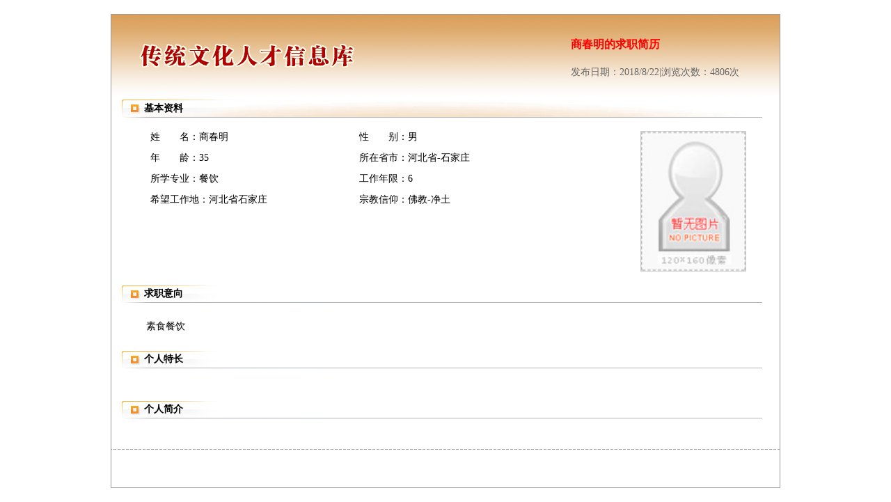

--- FILE ---
content_type: text/html
request_url: http://www.zhjd.org/jianli.asp?id=33064
body_size: 1047
content:

<!DOCTYPE html PUBLIC "-//W3C//DTD XHTML 1.0 Transitional//EN" "http://www.w3.org/TR/xhtml1/DTD/xhtml1-transitional.dtd">
<html xmlns="http://www.w3.org/1999/xhtml">
<head>
<meta http-equiv="Content-Type" content="text/html; charset=gb2312" />
<title>中华经典网，个人求职简历</title>
<link href="css/style_resume.css" rel="stylesheet" type="text/css" />
</head>

<body>
<div id="main">
  <div id="logo">
  <h3>商春明的求职简历</h3>
  <h5>发布日期：2018/8/22|浏览次数：4806次</h5>
  <div class="clear"></div>
  </div>
  <div id="basicinfo">
  <div class="title">
  <span class="zi">　　 基本资料</span>
  <div class="line"></div>
  </div>
 <div class="ziliao">
 <div class="zi1">
 <ul>
 <li>姓　　名：商春明</li>
 <li>性　　别：男</li>
 <li>年　　龄：35</li>
 <li>所在省市：河北省-石家庄</li>
 <li>所学专业：餐饮</li>
 <li>工作年限：6</li>
 <li>希望工作地：河北省石家庄</li>
 <li>宗教信仰：佛教-净土</li>
 </ul>
 </div>
 <div class="pic">
 <div class="pic1"><img src="images/resu_07.jpg" width="160" height="213" /></div>
 <div class="clear"></div>
 </div>
 <div class="clear"></div>
 </div>
  </div>
  <div id="jobwill">
  <div class="title">
  <span class="zititle">　　 求职意向</span>
  <div class="line"></div>
  </div>
  <div class="zi21">素食餐饮</div>
  </div>
  <div id="zchang">
    <div class="title">
  <span class="zititle">　　 个人特长</span>
  <div class="line"></div>
  </div>
  <div class="zi21"></div>
  <div class="clear"></div>
</div>
  <div id="add">
  <div class="title">
  <span class="zititle">　　 个人简介</span>
  <div class="line"></div>
  </div>
  <div class="zi21"></div>
  </div>
  <div class="line1"></div>
 <div class="annu"></div>
  <div class="clear"></div>
</div>
</body>
</html>


--- FILE ---
content_type: text/css
request_url: http://www.zhjd.org/css/style_resume.css
body_size: 1395
content:
* {
	margin: 0px;
	padding: 0px;
	list-style-image: none;
	list-style-type: none;
}
body {
	text-align: center;
	margin: 0px;
	padding: 20px;
	font-size: 14px;
	color: #000000;
	text-decoration: none;
}
.clear {
	clear: both;
}

#main {
	width: 960px;
	margin-top: 0px;
	margin-right: auto;
	margin-bottom: 0px;
	margin-left: auto;
	text-align: left;
	border: 1px solid #999999;
}
#logo {
	background-image: url(../images/resu_01.jpg);
	background-repeat: no-repeat;
	float: left;
	height: 122px;
	width: 960px;
}
#logo h3 {
	float: right;
	width: 300px;
	padding-top: 33px;
	color: #FF0000;
	font-size: 16px;
	font-weight: 800;
	display: block;
	clear: both;
}
#logo h5 {
	float: right;
	width: 300px;
	font-size: 14px;
	font-weight: normal;
	color: #666666;
	display: block;
	margin: 0px;
	padding-top: 20px;
	padding-right: 0px;
	padding-bottom: 0px;
	padding-left: 0px;
	clear: right;
}
#basicinfo {
	float: left;
	width: 960px;
}
.title {
	float: left;
	width: 920px;
	margin-left: 15px;
}
.line {
	background-image: url(../images/resu_17.jpg);
	background-repeat: no-repeat;
	background-position: left top;
	padding: 0px;
	float: left;
	height: 20px;
	width: 920px;
	margin: 0px;
}
.zi {
	display: block;
	float: left;
	width: 920px;
	background-image: url(../images/resu_03.jpg);
	background-repeat: no-repeat;
	background-position: left top;
	height: 25px;
	font-size: 14px;
	line-height: 25px;
	font-weight: 800;
}
.ziliao {
	float: left;
	width: 860px;
	margin-top: 0px;
	margin-right: 0px;
	margin-bottom: 0px;
	margin-left: 50px;
	padding-bottom: 20px;
}
.pic {
	float: right;
	width: 150px;
}
.zi1 {
	float: left;
	width: 700px;
}
.zi1 ul {
	float: left;
	width: 700px;
	padding-top: 0px;
	padding-right: 0px;
	padding-bottom: 0px;
	padding-left: 6px;
}
.zi1 li {
	display: inline;
	float: left;
	width: 300px;
	height: 30px;
}
.zi2 {
	float: left;
	width: 670px;
	margin-top: 0px;
	margin-right: 0px;
	margin-bottom: 0px;
	margin-left: 50px;
}
.zi2 ul {
	float: left;
	width: 650px;
	padding-top: 0px;
	padding-right: 0px;
	padding-bottom: 0px;
	padding-left: 6px;
}
.zi2 li {
	display: inline;
	float: left;
	width: 320px;
	height: 24px;
	line-height: 22px;
}
.zi21 {
	float: left;
	width: 860px;
	margin-top: 0px;
	margin-right: 0px;
	margin-bottom: 0px;
	margin-left: 50px;
	padding-bottom: 20px;
	font-family: "瀹嬩綋";
	font-size: 14px;
	line-height: 30px;
	color: #000;
}
.zi21 ul {
	float: left;
	width: 650px;
	padding-top: 0px;
	padding-right: 0px;
	padding-bottom: 0px;
	padding-left: 6px;
}
.zi21 li {
	display: inline;
	float: left;
	width: 650px;
	font-size: 12px;
	line-height: 24px;
}
.zi22 {
	float: left;
	width: 70px;
	font-weight: normal;
	display: block;
	font-size: 12px;
	margin: 0px;
	padding: 0px;
	line-height: 24px;
}
.zi23 {
	font-weight: normal;
	float: left;
	width: 580px;
	font-size: 12px;
	line-height: 22px;
}

.pic1 {
	float: left;
	height: 200px;
	width: 150px;
	margin: 0px;
	border: 1px solid #CCCCCC;
}
.pic1 img {
	height: 200px;
	width: 150px;
}

#basicinfo .ziliao .pic p {
	float: left;
	height: 37px;
	width: 28px;
	display: block;
	margin-top: 10px;
	margin-right: 8px;
	margin-bottom: 10px;
}
#basicinfo .ziliao .pic p img {
	height: 35px;
	width: 26px;
}
#basicinfo .ziliao .pic p a img {
	border: 1px solid #CCCCCC;
}
#jobwill {
	float: left;
	width: 960px;
}
.zititle {
	background-image: url(../images/resu_14.jpg);
	background-repeat: no-repeat;
	background-position: left top;
	height: 24px;
	width: 705px;
	margin: 0px;
	float: left;
	font-size: 14px;
	line-height: 24px;
	font-weight: 800;
}
#education {
	float: left;
	width: 730px;
}
.zi3 {
	width: 664px;
	margin-left: 56px;
	float: left;
}
.cu {
	font-size: 12px;
	font-weight: 800;
	display: block;
	width: 252px;
	float: left;
	height: 24px;
}
.zi3 ul {
	width: 410px;
	float: left;
}
.zi3 li {
	height: 24px;
	width: 300px;
}
#speak {
	float: left;
	width: 730px;
}
#works {
	float: left;
	width: 730px;
}
.zi4 {
	float: left;
	width: 664px;
	margin-left: 56px;
}
.zi4 dl {
	width: 660px;
	float: left;
}
.zi4 dt {
	float: left;
	width: 600px;
	height: 24px;
}
.zi4 dd {
	float: left;
	width: 300px;
	height: 24px;
	display: inline;
}
#zchang {
	float: left;
	width: 960px;
	padding-top: 0px;
	padding-right: 0px;
	padding-bottom: 8px;
	padding-left: 0px;
}
#add {
	float: left;
	width: 960px;
}
#content {
	float: left;
	width: 730px;
}
.annu {
	float: left;
	height: 40px;
	width: 960px;
	text-align: center;
	padding-top: 10px;
}
.line1 {
	background-image: url(../images/resu_21.jpg);
	background-repeat: repeat-x;
	background-position: center;
	float: left;
	height: 10px;
	width: 960px;
}
.tishi {
	float: left;
	width: 670px;
	padding: 0px;
	margin-top: 0px;
	margin-right: 0px;
	margin-bottom: 0px;
	margin-left: 50px;
	line-height: 25px;
}
